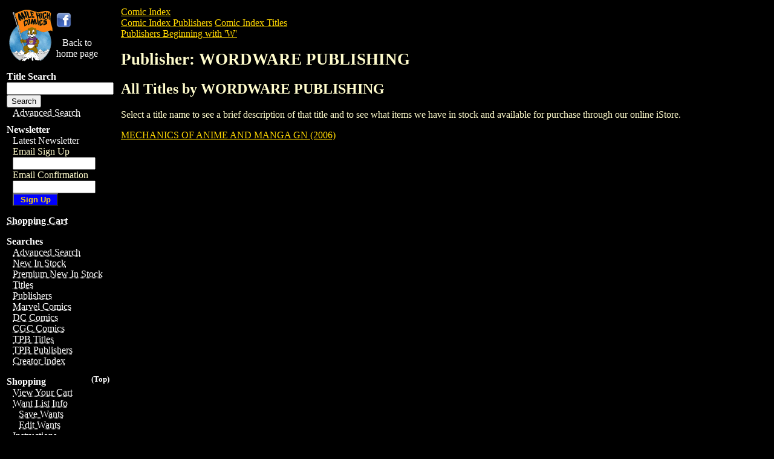

--- FILE ---
content_type: text/html; charset=UTF-8
request_url: https://www.milehighcomics.com/comicindex/Publisher-WORDWARE-PUBLISHING-WORW.html
body_size: 17165
content:

<html>
<head>
<title>Mile High Comics: WORDWARE PUBLISHING: All Titles</title>
        <link rel="stylesheet" href="/mhc.css" type="text/css">
        <script language="Javascript" src="/mhc.js"></script>
<!-- T2 -->
<!-- Facebook Pixel Code -->
<script>
!function(f,b,e,v,n,t,s)
{if(f.fbq)return;n=f.fbq=function(){n.callMethod?
n.callMethod.apply(n,arguments):n.queue.push(arguments)};
if(!f._fbq)f._fbq=n;n.push=n;n.loaded=!0;n.version='2.0';
n.queue=[];t=b.createElement(e);t.async=!0;
t.src=v;s=b.getElementsByTagName(e)[0];
s.parentNode.insertBefore(t,s)}(window,document,'script',
'https://connect.facebook.net/en_US/fbevents.js');
 fbq('init', '444352592648599'); 
fbq('track', 'PageView');
</script>
<noscript>
 <img height="1" width="1" src="https://www.facebook.com/tr?id=444352592648599&ev=PageView&noscript=1"/>
</noscript>
<!-- End Facebook Pixel Code -->

</head>
<body>
<table>
<tr valign="top">
<td>

<div id="menu"> 
	<a name="top"></a> 
	<table>
	<tr>
	<td>
	<a href="/index.html"> <abbr title="Back to Home Page"> <img src="/woodcsm.gif" height="91" width="75" border="0" alt="Mile High Comics Logo" /> </abbr> </a>
	<td>
	
	<a href="https://www.facebook.com/pages/Mile-High-Comics/23781510808">
	<img src="https://www.milehighcomics.com/images/facebook-logo.png" width="25px;" />
	</a>
	<p><center><a href="/index.html">Back to</br>home page</a></center></p>
	</td>
	
	</tr>
	</table>
  <div class="search">
    <p class="heading">Title Search</p>
<!--<form action="/search/list" method="post">
  <input id="title" name="title" type="text" /><br/>
  <input name="commit" type="submit" value="Search" />
</form>-->
<!--

        <form action="/search/" method="post">
          <input name="BIAisle" value="1" type="hidden" />
          <input name="TPBAisle" value="1" type="hidden" />
          <input name="SearchOption" value="String" type="hidden" />
          <input name="vieworder" value="views" type="hidden" />
          <input name="backissue.instock" value="0" type="hidden" />
          <input name="title" size="15" />
          <input name="submit" type="submit" value="Search"  style="width: 75px; background-color: blue; color:gold; font-weight:bold;" />
        </form>
-->
    <form action="/search" method="post" _lpchecked="1">
        <input id="title" name="title" type="text"><br>
        <input name="commit" type="submit" value="Search">
    </form>
    <p> <a href="/istore/" ><abbr title="Find Any Comic In Our Database!">Advanced Search </abbr></a> </p>
  </div>

 

    <!--
    <p> Internet Store</p>
    <ul>
	<li>
      <a href="/istore/" ><abbr title="Find Any Comic In Our Database!">Advanced Search </abbr></a>
      </li>
    </ul>
  </div>
  -->

  <div class="newsletter">
    <p class="heading">Newsletter</p>
<p> <a href="/newsletter/">Latest Newsletter</a> </p>
	  <ul>
      <li>
 <form accept-charset="UTF-8" action="/mailing_list/" class="new_signup" id="new_signup" method="post"><div style="margin:0;padding:0;display:inline"><input name="utf8" type="hidden" value="&#x2713;" /></div>
  <input id="tracker" name="tracker" type="hidden" value="mmm" />
  <input id="signup_source" name="signup[source]" type="hidden" value="LeftNav2" />
Email Sign Up<br/>
<input id="signup_email" name="signup[email]" size="15" type="text" /><br/>
Email Confirmation<br/>
<input id="signup_email" name="signup[email_confirmation]" size="15" type="text" />
<input name="submit" type="submit" value="Sign Up" style="width: 75px; background-color: blue; color:gold; font-weight:bold;" />
</form>

<!--
        <form action="/cgi-bin/quick-register.cgi" method="post">
          <input name="1000" value="1" type="hidden" />
          <input name="Source" value="Qwik" type="hidden" />
          <input name="email" size="15" />
          <input name="submit" type="submit" value="Sign Up" style="width: 75px; background-color: blue; color:gold; font-weight:bold;" />
        </form>
-->
      </li>
      </ul>


      
    </div>

<p><a href="/cgi-bin/ebasket.cgi?vieworder" ><abbr title="View Your Cart"> Shopping Cart </abbr></a></p>

    <!--

  <div>

    <p>Newsletter Sign Up</p>
    <ul>
      <li>
        <form action="/cgi-bin/quick-register.cgi" method="post">
          <input name="1000" value="1" type="hidden" />
          <input name="Source" value="Qwik" type="hidden" />
          <input name="email" size="15" />
          <input name="submit" type="submit" value="Sigh Me Up" />
        </form>
      </li>
    </ul>
  </div>
  -->

<div>
<!--
<p class="top"><a href="#top">(Top)</a></p>
-->
<p class="heading">Searches</p>
      <ul>
        <li><a href="/istore/" ><abbr title="Find Any Comic In Our Database!">Advanced Search </abbr></a></li>
        <li><a href="/newinstock/"><abbr title="Recent Aquisitions">New In Stock</abbr></a></li>
        <li><a href="/highgrade/main.html"><abbr title="Recent Aquisitions">Premium New In Stock</abbr></a></li>
        <li><a href="/comicindex/title/index.html" ><abbr title="Comic Book Title Index">Titles</abbr></a></li>
        <li><a href="/comicindex/PublisherIndex.html" ><abbr title="Comic Book Publisher Index">Publishers</abbr></a></li>
        <li><a href="/istore/marvel-comics.html" ><abbr title="Marvel Comics">Marvel Comics</abbr></a></li>
        <li><a href="/istore/dc-comics.html" ><abbr title="DC Comics">DC Comics</abbr></a></li>
        <li><a href="/cgcgraded/main.html"><abbr title="CGC Graded Comics">CGC Comics</abbr></a></li>
        <li><a href="/comicindex/trade-paperback/title/index.html" ><abbr title="Trade Paperback Title Index">TPB Titles</abbr></a></li>
        <li><a href="/comicindex/trade-paperback/PublisherIndex.html" ><abbr title="Trade Paperback Publisher Index">TPB Publishers</abbr></a></li>
        <li><a href="/cgi-bin/backissue.cgi?action=staff_list"><abbr title="Comic Creator Index">Creator Index </abbr></a></li>        

<!--
        <li><a href="">Comics in Movies / TV</a></li>
        <li><a href=" ">Movies / TV in Comics</a></li>
      -->
      </ul>

    
      <p class="top"><a href="#top">(Top)</a></p>
<p class="heading">Shopping</p>
      <ul>
        <li><a href="/cgi-bin/ebasket.cgi?vieworder" ><abbr title="View Your Cart"> View Your Cart </abbr></a> </li>
        <li><a href="/oneid/" ><abbr title="View and Manage your Want List On-Line">Want List Info</abbr></a>
		<ul>
	        <li><a href="/cgi-bin/ebasket.cgi?viewwantlist" ><abbr title="Temporary Want List; Remember to Save It">Save Wants</abbr></a></li>
        	<li><a href="/mcgi-bin/secure/wantlist.cgi" ><abbr title="View and Manage Your Saved Want List">Edit Wants</abbr></a></li>
		</ul>
	</li>
        <li><a href="/order/" ><abbr title="Ordering Instructions"> Instructions</abbr></a></li>
        <li><a href="/information/grade.html"><abbr title="Grading Standards">Grading Standards</abbr></a></li>
        <li><a href="/information/faq.html"><abbr title="Frequently Asked Questions">FAQ</abbr></a></li>
<li><a href="/faq/glossary.html"><abbr title="Glossary">Glossary</abbr></a></li>

        <li><a href="/mail/"><abbr title="Site Registration">OneID</abbr></a></li>
      </ul>
 <p class="top"><a href="#top">(Top)</a></p>
<p class="heading">Specials </p>
      <ul>
        <!-- <li><abbr title="Super Bargains"><a href="/bargains/">Super Bargains</a><a href="/superdeals/"></a></abbr> </li> -->
        <li> <a href="/mail/quickregister.html"><abbr title="Email Specials">Email Specials</abbr></a> </li>
        <li><a href="/specials/index.html" ><abbr title="Weekly Specials">
          <!--<img alt="Check out the Weekly Specials at Mile High Comics" src="/sps.gif"  />-->
          Weekly Specials </abbr></a> </li>
        
      </ul
    >
 

       <p class="top"><a href="#top">(Top)</a></p>
<p class="heading">Subscriptions </p>
      <ul>
        <li><a href="/nice/nice.html" ><abbr title="Our Subscription Service: New Issue Comics Express!"> NICE Info</abbr></a> </li>
        <li><a href="/comicindex/nice/December-2025/title/index.html"><abbr title="Current NICE by Title">NICE by Title</abbr></a> </li>
        <li><a href="/comicindex/nice/December-2025/PublisherIndex.html"><abbr title="Current NICE by Publisher">NICE by Publisher</abbr></a></li>
      <li><a href="/cgi-bin/nice.cgi?action=bonusbook.search" ><abbr title="NICE Bonus Books">NICE Bonus Books</abbr></a></li></ul>
      
       <p class="top"><a href="#top">(Top)</a></p>
<div style="display: none">
<p class="heading">Specialty Items </p>
      <ul>
<!--
        <li><a href="/dallasstephens/index.html"><abbr title="Dallas Stephens Collection">Dallas Stephens</abbr></a> </li>
-->
        <li><a href="/supplies/" ><abbr title="Supplies"> Supplies</abbr></a> </li>
        <li><a href="/statue/index.html" ><abbr title="Statues and Busts"> Statues</abbr></a> </li>
        <li><a href="/cgi-bin/backissue.cgi?action=list&title=35834546472&snumber=1" ><abbr title="Gift Certificates"> Gift Certificates</abbr></a> </li>
	  <li><a href="/stores/gaming.html" ><abbr title="Gaming Tournaments"> Gaming Tournaments</abbr></a> </li>
        <li><a href="/stores/gaming.html" ><abbr title="Magic the Gathering"> Magic
          CCG</abbr></a> </li>
        <li><a href="/stores/gaming.html" ><abbr title="HeroClix"> HeroClix</abbr></a> </li>
        <li><a href="/mcgi-bin/search.cgi?criteria=POKEMONC"><abbr title="Pok&egrave;mon">Pok&egrave;mon CCG</abbr></a></li>
        <li><a href="/movie/" ><abbr title="Movie Posters"> Movie Posters</abbr></a> </li>
        <li><a href="/originalart/main.html"><abbr title="Original Art">Original Art</abbr></a></li>
        <li><a href="/games/"><abbr title="Role Playing Games">Role Playing Games</abbr></a></li>
        <li><a href="/mcgi-bin/search.cgi?criteria=MENS"><abbr title="Men's Magazines">Men's Magazines</abbr></a></li>
        <li><a href="/dis/"><abbr title="Disneyana">Disneyana</abbr></a></li>
        <li><a href="/trek/"><abbr title="Star Trek">Star Trek</abbr></a></li>
      </ul>
</div>
       <p class="top"><a href="#top">(Top)</a></p>
<p class="heading">Site Features</p>
      <!--  <ul><td align="middle"><a href="/collections/index.html">Comic Collections</font></abbr></a><br><br></ul>  -->
      <ul>
        <li><a href="/firstlook/" ><abbr title="First Look at This Weeks New Comics"> First Look</abbr></a> </li>
        <li><a href="/tagcloud.html"><abbr title="Tag Cloud">Tag Cloud</abbr></a> </li>
        <li><a href="/cgi-bin/backissue.cgi?action=staff_list"><abbr title="Comic Creator Index">Creator Index </abbr></a></li>
        <li><a href="/storytime/main.html"><abbr title="Comics Online">Comics Online</abbr></a></li>
        <li><a href="https://www.cgccomics.com/index_cobrand.asp?GradingCompany=CGC&amp;affiliate=MH"><abbr title="CGC Grading Service">CGC Grading</abbr></a> </li>
        <li><a href="/interviews/main.html" ><abbr title="Bob Gough Interviews ">Bob Gough Interviews</abbr></a></li>
        <li><a href="/sandiego/sdcc2006/wednesday/" ><abbr title="San Diego Comic-Con&reg; 2006">Comic-Con&reg; 2006</abbr></a></li>
        <li><a href="/tales/main.html"><abbr title="Tales From the Database">Tales From the Database</abbr></a></li>
        <li><a href="/catalog/main.html"><abbr title="Mile High Comics Catalog 1977">Our 1977 Catalog!</abbr></a></li>
        <li><a href="/edgarchurch/main.html"><abbr title="Edgar Church Artwork">Edgar Church Artwork</abbr></a></li>
        <li><a href="/chuckspottery/main.html" ><abbr title="Chucks Pottery">Chuck's Pottery</abbr></a></li>
        <li><a href="https://youtu.be/PrTdBVyCgf4"><abbr title="Chucks Pottery Museum">Chuck's Pottery Museum</abbr></a></li>
      </ul>
      <!--
     <p class="top"><a href="#top">(Top)</a></p>
<p class="heading">Links</p>
    <ul>
      <li> <a href="/smallpresslinks.html" ><abbr title="Smaller Publishers"> Small Press</abbr></a></li>
      <li><a href="https://www.cgccomics.com/cobrand_form_1.cfm?affiliate=MH"><abbr title="CGC Grading Service">CGC</abbr></a></li>
      <li><a href="http://www.comicon.com/pulse/"><abbr title="Comicon Pulse">Comicon Pulse </abbr></a></li>
    </ul>
  -->
      <!--
	    <p>Comics in Movies / TV</p>
    <ul>
      <li><a href="/genre/batman/" ><abbr title="Batman Comics and Merchandise">Batman</abbr></a></li>
      <li><a href="/genre/catwoman/" ><abbr title="Catwoman Comics and Merchandise">Catwoman</abbr></a></li>
	  	        <li><a href="/genre/conan/" ><abbr title="Conan the Barbarian Comics and Merchandise">Conan</abbr></a> </li>


      <li><a href="/genre/the-fantastic-four/" ><abbr title="Fantastic Four Comics and Merchandise">Fantastic Four</abbr></a> </li>     
      <li><a href="/genre/ghost-rider/" ><abbr title="Ghost Rider Comics and Merchandise">Ghost Rider</abbr></a></li>

      <li><a href="/hellboy/" ><abbr title="Hellboy Comics and Merchandise">Hellboy</abbr></a> </li>
	      <li><a href="/hellboy/" ><abbr title="Heroes Comics and Merchandise">Heroes</abbr></a> </li>
      <li><a href="/genre/man-thing/" ><abbr title="Iron Man Comics and Merchandise">Iron Man</abbr></a> </li>
      <li><a href="/genre/man-thing/" ><abbr title="Man-Thing Comics and Merchandise">Man-Thing</abbr></a> </li>
      <li><a href="/genre/spider-man/" ><abbr title="Spider-Man Comics and Merchandise">Spider-Man</abbr></a></li>
	      <li><a href="/genre/spider-man/" ><abbr title="Superman Comics and Merchandise">Superman</abbr></a></li>
	   <li><a href="/genre/v-for-vendetta/" ><abbr title="V for Vendetta Comics and Merchandise">V for Vendetta</abbr></a> </li>
      <li><a href="/genre/v-for-vendetta/" ><abbr title="Watchmen Comics and Merchandise">Watchmen</abbr></a> </li>
	  	        <li><a href="/genre/x-men/" ><abbr title="X-Men Comics and Merchandise">X-Men</abbr></a></li>

    </ul>
-->
       <p class="top"><a href="#top">(Top)</a></p>
<p class="heading">About Us</p>
      <ul>
        <li><a href="/information/"><abbr title="About Us">About Us</abbr></a></li>
        <li><a href="/fanssay/comments.html"><abbr title="Customer Comments">Testimonials</abbr></a> </li>
        <li><a href="/stores/" ><abbr title="Our Retail Stores"> Retail Stores</abbr></a></li>
        <!--
	 <p class="top"><a href="#top">(Top)</a></p>
<p class="heading">Links</a></p>
       -->
        <li><a href="/information/hist.html" ><abbr title="Company History"> History</abbr></a> </li>
        <li><a href="/awards/"><abbr title="Site Awards">Site Awards</abbr></a></li>
        <li><a href="/information/staff/" ><abbr title="Staff"> Staff</abbr></a></li>

<li><a href="/faq/privacy-policy.html"><abbr title="Privacy Policy">Privacy Policy</abbr></a></li>
<li><a href="/faq/privacy-cookies.html"><abbr title="Cookie Policy">Cookie Policy</abbr></a></li>
<li><a href="/faq/terms-of-service.html"><abbr title="Terms of Service">Terms of Service</abbr></a></li>
        <li><a href="/email/" ><abbr title="Contact Us">Contact Us</abbr></a> </li>
      </ul>
      <p><a href="#top"> Back to Page Top&nbsp;&nbsp;&uArr;</a></p>
      <!--  <ul>          <TD ALIGN=CENTER VALIGN=MIDDLE>                  <A HREF="/mail/quickregister.html" ><abbr title="Sign up to recieve our mailings for new sales, info, and industry news!">                  <IMG HEIGHT="55" WIDTH="110"  ALT="Guest Book" SRC="/gb.gif"></abbr></a>          </li>  </ul>  -->
    </div>
  </div>


</td>
<td>
<a href="index.html">Comic Index</a> <br>
<a href="PublisherIndex.html">Comic Index Publishers</a> 
<a href="title/index.html">Comic Index Titles</a><br>
<a href="PublisherIndexW.html">Publishers Beginning with 'W'</a>
<br>


<h1>Publisher: WORDWARE PUBLISHING</h1>

<p>
<h2>All Titles by WORDWARE PUBLISHING</h2>
<p>
Select a title name to see a brief description of that title and to see what items we have in stock and available for purchase through our online iStore.
</p>
    <a href="Title-MECHANICS-OF-ANIME-AND-MANGA-GN--2006--by-WORDWARE-PUBLISHING.html">MECHANICS OF ANIME AND MANGA GN (2006)</a><br>


</td></tr></table>
<hr />
<center>
<p style="font-size:small; font-weight:bold;">
Privacy Policy: Mile High Comics, Inc. does not share any of your information with anyone.
</p>
<p>
<font class=fineprint size=1>Captain Woodchuck and all data &copy; 1997-2020
Mile High Comics, Inc.<sup>TM</sup> All Rights Reserved.
</p>
<p>
Mile High Comics is a registered trademark of Mile High Comics, Inc.<sup>TM</sup>.All Rights Reserved.
</p>
<p>
All scans are exclusive property of Mile High Comics, Inc.<sup>TM</sup> and<br>
may not be used on other websites without prior authorization.<br>
For permission please contact Lynne MacAfee at
<a href="mailto:lynne@milehighcomics.com">lynne@milehighcomics.com</a>.
</FONT>
</p>
</center>
<script type="text/javascript">
var gaJsHost = (("https:" == document.location.protocol) ? "https://ssl." : "http://www.");
document.write(unescape("%3Cscript src='" + gaJsHost + "google-analytics.com/ga.js' type='text/javascript'%3E%3C/script%3E"));
</script>
<script type="text/javascript">
try {
var pageTracker = _gat._getTracker("UA-8767016-1");
pageTracker._trackPageview();
} catch(err) {}</script>


</body>
</html>
